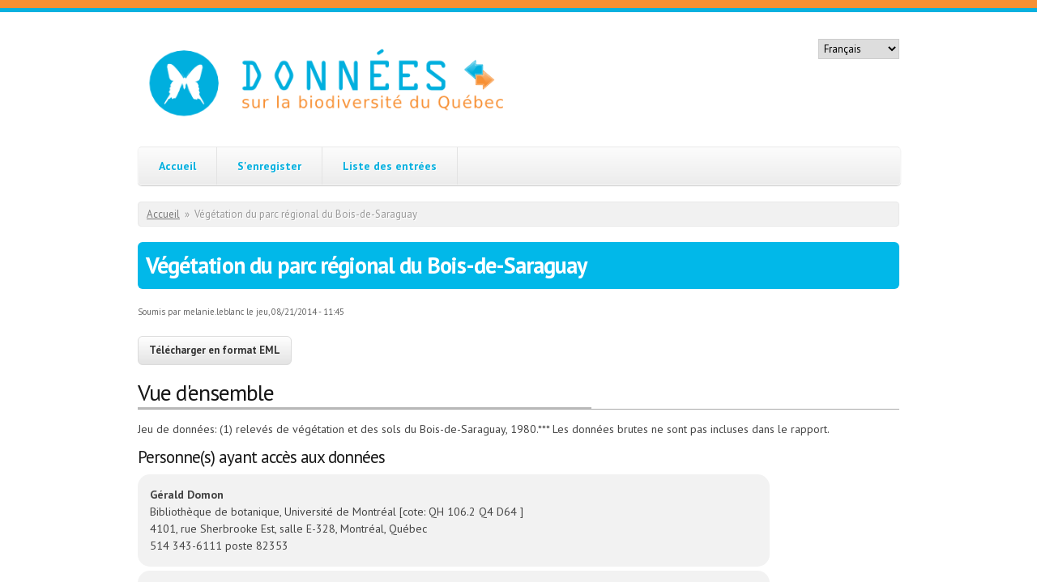

--- FILE ---
content_type: text/html; charset=utf-8
request_url: https://data.quebio.ca/fr/node/10713
body_size: 5090
content:
<!DOCTYPE html PUBLIC "-//W3C//DTD XHTML+RDFa 1.0//EN"
  "http://www.w3.org/MarkUp/DTD/xhtml-rdfa-1.dtd">
<html xmlns="http://www.w3.org/1999/xhtml" xml:lang="fr" version="XHTML+RDFa 1.0" dir="ltr"
  xmlns:content="http://purl.org/rss/1.0/modules/content/"
  xmlns:dc="http://purl.org/dc/terms/"
  xmlns:foaf="http://xmlns.com/foaf/0.1/"
  xmlns:og="http://ogp.me/ns#"
  xmlns:rdfs="http://www.w3.org/2000/01/rdf-schema#"
  xmlns:sioc="http://rdfs.org/sioc/ns#"
  xmlns:sioct="http://rdfs.org/sioc/types#"
  xmlns:skos="http://www.w3.org/2004/02/skos/core#"
  xmlns:xsd="http://www.w3.org/2001/XMLSchema#">

<head profile="http://www.w3.org/1999/xhtml/vocab">
  <meta charset="utf-8" />
<meta name="Generator" content="Drupal 7 (http://drupal.org)" />
<link rel="canonical" href="/fr/node/10713" />
<link rel="shortlink" href="/fr/node/10713" />
<meta name="MobileOptimized" content="width" />
<meta name="HandheldFriendly" content="true" />
<meta name="viewport" content="width=device-width, initial-scale=1" />
<link rel="shortcut icon" href="https://data.quebio.ca/favicon.ico" type="image/vnd.microsoft.icon" />
  <title>Végétation du parc régional du Bois-de-Saraguay | Inventaire des données sur la biodiversité du Québec</title>
  <style type="text/css" media="all">
@import url("https://data.quebio.ca/modules/system/system.base.css?pzqji4");
@import url("https://data.quebio.ca/modules/system/system.menus.css?pzqji4");
@import url("https://data.quebio.ca/modules/system/system.messages.css?pzqji4");
@import url("https://data.quebio.ca/modules/system/system.theme.css?pzqji4");
</style>
<style type="text/css" media="all">
@import url("https://data.quebio.ca/modules/comment/comment.css?pzqji4");
@import url("https://data.quebio.ca/sites/all/modules/date/date_api/date.css?pzqji4");
@import url("https://data.quebio.ca/sites/all/modules/date/date_popup/themes/datepicker.1.7.css?pzqji4");
@import url("https://data.quebio.ca/modules/field/theme/field.css?pzqji4");
@import url("https://data.quebio.ca/sites/all/modules/Metabio/stylesheet/metabio.css?pzqji4");
@import url("https://data.quebio.ca/modules/node/node.css?pzqji4");
@import url("https://data.quebio.ca/modules/search/search.css?pzqji4");
@import url("https://data.quebio.ca/modules/user/user.css?pzqji4");
@import url("https://data.quebio.ca/sites/all/modules/views/css/views.css?pzqji4");
</style>
<style type="text/css" media="all">
@import url("https://data.quebio.ca/sites/all/modules/ctools/css/ctools.css?pzqji4");
@import url("https://data.quebio.ca/sites/all/modules/lang_dropdown/lang_dropdown.css?pzqji4");
</style>
<style type="text/css" media="all">
@import url("https://data.quebio.ca/sites/all/themes/skeletontheme/css/skeleton.css?pzqji4");
@import url("https://data.quebio.ca/sites/all/themes/skeletontheme/css/style.css?pzqji4");
@import url("https://data.quebio.ca/sites/all/themes/skeletontheme/css/buttons.css?pzqji4");
@import url("https://data.quebio.ca/sites/all/themes/skeletontheme/css/layout.css?pzqji4");
@import url("https://data.quebio.ca/sites/default/files/color/skeletontheme-558c9636/colors.css?pzqji4");
</style>
  <script type="text/javascript" src="https://data.quebio.ca/sites/all/modules/jquery_update/replace/jquery/1.10/jquery.min.js?v=1.10.2"></script>
<script type="text/javascript" src="https://data.quebio.ca/misc/jquery-extend-3.4.0.js?v=1.10.2"></script>
<script type="text/javascript" src="https://data.quebio.ca/misc/jquery.once.js?v=1.2"></script>
<script type="text/javascript" src="https://data.quebio.ca/misc/drupal.js?pzqji4"></script>
<script type="text/javascript" src="https://data.quebio.ca/sites/all/themes/skeletontheme/js/jquery.mobilemenu.js?pzqji4"></script>
<script type="text/javascript" src="https://data.quebio.ca/sites/default/files/languages/fr_edGiGlxeBoQQe6RGcV66V-2gMuEmiInUj_bdzlW9Abg.js?pzqji4"></script>
<script type="text/javascript">
<!--//--><![CDATA[//><!--
jQuery(document).ready(function($) { 
	
	$("#navigation .content > ul").mobileMenu({
		prependTo: "#navigation",
		combine: false,
        switchWidth: 760,
        topOptionText: Drupal.settings.skeletontheme['topoptiontext']
	});
	
	});
//--><!]]>
</script>
<script type="text/javascript" src="https://data.quebio.ca/sites/all/modules/lang_dropdown/lang_dropdown.js?pzqji4"></script>
<script type="text/javascript" src="//maps.google.com/maps/api/js?key=AIzaSyBYvhl-Bp68IfRGrJG6XtC0lgO9tRqzSck&amp;pzqji4"></script>
<script type="text/javascript" src="/sites/all/modules/Metabio/javascript/metabio.map.js?pzqji4"></script>
<script type="text/javascript">
<!--//--><![CDATA[//><!--
jQuery.extend(Drupal.settings, {"basePath":"\/","pathPrefix":"fr\/","skeletontheme":{"topoptiontext":"Select a page"},"ajaxPageState":{"theme":"skeletontheme","theme_token":"yCheLf0DHGGANxUS9Z1fowzIjmv_XigraAcqFnGJT-4","js":{"sites\/all\/modules\/jquery_update\/replace\/jquery\/1.10\/jquery.min.js":1,"misc\/jquery-extend-3.4.0.js":1,"misc\/jquery.once.js":1,"misc\/drupal.js":1,"sites\/all\/themes\/skeletontheme\/js\/jquery.mobilemenu.js":1,"public:\/\/languages\/fr_edGiGlxeBoQQe6RGcV66V-2gMuEmiInUj_bdzlW9Abg.js":1,"0":1,"sites\/all\/modules\/lang_dropdown\/lang_dropdown.js":1,"\/\/maps.google.com\/maps\/api\/js?key=AIzaSyBYvhl-Bp68IfRGrJG6XtC0lgO9tRqzSck":1,"\/sites\/all\/modules\/Metabio\/javascript\/metabio.map.js":1},"css":{"modules\/system\/system.base.css":1,"modules\/system\/system.menus.css":1,"modules\/system\/system.messages.css":1,"modules\/system\/system.theme.css":1,"modules\/comment\/comment.css":1,"sites\/all\/modules\/date\/date_api\/date.css":1,"sites\/all\/modules\/date\/date_popup\/themes\/datepicker.1.7.css":1,"modules\/field\/theme\/field.css":1,"sites\/all\/modules\/Metabio\/stylesheet\/metabio.css":1,"modules\/node\/node.css":1,"modules\/search\/search.css":1,"modules\/user\/user.css":1,"sites\/all\/modules\/views\/css\/views.css":1,"sites\/all\/modules\/ctools\/css\/ctools.css":1,"sites\/all\/modules\/lang_dropdown\/lang_dropdown.css":1,"sites\/all\/themes\/skeletontheme\/css\/skeleton.css":1,"sites\/all\/themes\/skeletontheme\/css\/style.css":1,"sites\/all\/themes\/skeletontheme\/css\/buttons.css":1,"sites\/all\/themes\/skeletontheme\/css\/layout.css":1,"sites\/all\/themes\/skeletontheme\/color\/colors.css":1}},"metabio_path":"\/sites\/all\/modules\/Metabio","metabio_callback_base_url":"\/metabio","urlIsAjaxTrusted":{"\/fr\/node\/10713":true},"metabio_mode":"view"});
//--><!]]>
</script>
</head>
<body class="html not-front not-logged-in no-sidebars page-node page-node- page-node-10713 node-type-metabio i18n-fr" >
  <div id="skip-link">
    <a href="#main-content" class="element-invisible element-focusable">Aller au contenu principal</a>
  </div>
    <div id="wrap">
    <div class="container">
        
                
        <div class="clear"></div>
        
        <!-- #header -->
                <div id="header" class="clearfix">
		        
            <div class="inner">
    
                                  <a href="/fr" title="Accueil" rel="home" id="logo">
                    <img src="https://data.quebio.ca/sites/default/files/metabio_logo2.png" alt="Accueil" />
                  </a>
                                
                                <div id="name-and-slogan">
                
                                        <div id="site-name" class="element-invisible">
                    <a href="/fr" title="Accueil" rel="home">Inventaire des données sur la biodiversité du Québec</a>
                    </div>
                                        
                                    
                </div>
                            </div>
        </div><!-- /#header -->
        
                <!-- #header-right -->
        <div id="header-right" class="eleven columns clearfix">
        
        	 <div class="inner">
			  <div class="region region-header-right">
    <div id="block-lang-dropdown-language" class="block block-lang-dropdown">

    
  <div class="content">
    <form class="lang_dropdown_form language" id="lang_dropdown_form_language" action="/fr/node/10713" method="post" accept-charset="UTF-8"><div><div class="form-item form-type-select form-item-lang-dropdown-select">
 <select class="lang-dropdown-select-element form-select" id="lang-dropdown-select-language" style="width:100px" name="lang_dropdown_select"><option value="en">English</option><option value="fr" selected="selected">Français</option></select>
</div>
<input type="hidden" name="en" value="/en/node/10713" />
<input type="hidden" name="fr" value="/fr/node/10713" />
<noscript><div>
<input type="submit" id="edit-submit" name="op" value="Go" class="form-submit" />
</div></noscript><input type="hidden" name="form_build_id" value="form-BQqzv3PYTUiAZJ0IlPM2NZgAJn6EW0dJ7idsBi2IuLI" />
<input type="hidden" name="form_id" value="lang_dropdown_form" />
</div></form>  </div>
</div>
  </div>
        	</div>
            
        </div><!-- /#header-right -->
                
        <div class="clear"></div>
        
        <!-- #navigation -->
        <div id="navigation" class="sixteen columns clearfix">
        
            <div class="menu-header">
                            				<div class="content">
				<ul class="menu"><li class="first leaf"><a href="/fr" title="">Accueil</a></li>
<li class="leaf"><a href="/fr/user/login" title="">S&#039;enregister</a></li>
<li class="last leaf"><a href="/fr/metabio_search" title="">Liste des entrées</a></li>
</ul>                </div>
                        </div>
            
        </div><!-- /#navigation -->
        
                
                <div id="content" class="sixteen columns clearfix">    
                
                    
                            <div id="breadcrumb"><h2 class="element-invisible">Vous êtes ici</h2><div class="breadcrumb"><a href="/fr">Accueil</a><span class="sep">»</span>Végétation du parc régional du Bois-de-Saraguay</div></div>
                        
            <div id="main">
            
                                
                                
                                <h1 class="title" id="page-title">
                  Végétation du parc régional du Bois-de-Saraguay                </h1>
                                
                                
                                <div class="tabs">
                                  </div>
                                
                                
                                
                <div id="node-10713" class="node node-metabio clearfix" about="/fr/node/10713" typeof="sioc:Item foaf:Document">

      <span property="dc:title" content="Végétation du parc régional du Bois-de-Saraguay" class="rdf-meta element-hidden"></span><span property="sioc:num_replies" content="0" datatype="xsd:integer" class="rdf-meta element-hidden"></span>
      <div class="meta submitted">
            <span property="dc:date dc:created" content="2014-08-21T11:45:08-04:00" datatype="xsd:dateTime" rel="sioc:has_creator">Soumis par <span class="username" xml:lang="" about="/fr/user/2960" typeof="sioc:UserAccount" property="foaf:name" datatype="">melanie.leblanc</span> le jeu, 08/21/2014 - 11:45</span>    </div>
  
  <div class="content clearfix">
     
<form action="/eml" method="POST">
	<input type="hidden" name="mid" value="6777">
    <input type="submit" value="Télécharger en format EML">
</form>

<!-- OVERVIEW -->
<div class="metabio-section-header">
  <h2>Vue d'ensemble</h2>
</div>


  <p>Jeu de données: (1) relevés de végétation et des sols du Bois-de-Saraguay, 1980.*** Les données brutes ne sont pas incluses dans le rapport.</p>

<h3>Personne(s) ayant accès aux données</h3>
<div class="metabio-contact metabox"><ul><li><span class="metabio-field-header">Gérald Domon</span></li><li>Bibliothèque de botanique, Université de Montréal [cote: QH 106.2 Q4 D64 ]</li><li>4101, rue Sherbrooke Est, salle E-328, Montréal, Québec</li><li>514 343-6111 poste 82353</li></ul></div><div class="metabio-contact metabox"><ul><li><span class="metabio-field-header">André Bouchard</span></li><li>Bibliothèque de botanique, Université de Montréal [cote: QH 106.2 Q4 D64 ]</li><li>4101, rue Sherbrooke Est, salle E-328, Montréal, Québec</li><li>514 343-6111 poste 82353</li></ul></div>

<dl class="metabio-definitions">




</dl>


<!-- SITE DETAILS -->
<div class="metabio-section-header">
  <h2>Détails du site</h2>
</div>

<dl class="metabio-definitions">

  <dt>Nombre de sites</dt><dd>1</dd>

  <dt>Description du site</dt><dd>Le territoire concerné consiste en une zone de 98 hectares située en bordure de la rivière des Prairies, actuellement désignée Parc du Bois-de-Saraguay (nom actuel: Parc-Nature du-Bois-du-Saraguay). La plus grande partie de ce territoire correspond à une forêt située au sud du boulevard Gouin. S’y adjoint également deux bandes de terre bordant la rivière dans Prairies ainsi que l’île aux chats.</dd>

  <dt>Habitat</dt><dd>Le territoire du parc régional du Bois-de-Saraguay est essentiellement boisé. Sur une superficie totale d’environ 87 ha, près de 90% est recouverte de forêts, alors que seulement 9 ha représentent des friches, des champs, des dépressions et des jardins. Plusieurs de ces bois ont atteint la maturité; ils représentent environ les deux tiers de la superficie du parc. C’est île aux Chats et dans le centre du secteur situé à l’est du boulevard Gouin que se regroupent principalement ces bois matures comprenant plusieurs arbres centenaires.***milieu urbain***</dd>

  <dt>Environnement</dt>
  <dd>
    Terrestre  </dd>

  <div id="map" width="700" height="500"></div><input name="geography" value="{&quot;type&quot;:&quot;FeatureCollection&quot;,&quot;features&quot;:[{&quot;type&quot;:&quot;Feature&quot;,&quot;geometry&quot;:{&quot;type&quot;:&quot;Polygon&quot;,&quot;coordinates&quot;:[[[-73.742950439453,45.518359037884],[-73.744667053223,45.516434527996],[-73.746641159058,45.514028798075],[-73.746383666992,45.512645456801],[-73.744752883911,45.511562818173],[-73.742950439453,45.511502670972],[-73.739002227783,45.512465018476],[-73.736083984375,45.513607784765],[-73.734024047852,45.514509952287],[-73.730934143066,45.515291819107],[-73.731449127197,45.516254101819],[-73.73299407959,45.517216368076],[-73.735654830933,45.518238757944],[-73.737113952637,45.519561823139]]]},&quot;properties&quot;:{}}]}" style="display:none;"></input>
</dl>
<!-- BIOLOGY -->
<div class="metabio-section-header">
  <h2>Biologie</h2>
</div>

<dl class="metabio-definitions">
  <dt>Taxa étudiés</dt><dd>Plantes vasculaires; arbres</dd>

  <dt>Information taxonomique</dt>
  <dd>
  Plante vasculaire  </dd>

</dl>
<!-- STUDY DETAILS -->
<div class="metabio-section-header">
  <h2>Détails de l'étude</h2>
</div>

<dl class="metabio-definitions">

  <dt>Approche expérimentale</dt><dd>Type d’échantillonnage standard</dd>

  <dt>Statut de l'étude</dt>
  <dd>
    Complété  </dd>

  <dt>Stratégie d'echantillonnage</dt>
  <dd>
    Observation visuelle directe (e.g. travail de terrain)  </dd>

  <dt>Objectifs de l'étude</dt>
  <dd>
    Inventaire partiel  </dd>


  <dt>Fréquence d'échantillonnage</dt><dd>Les sites ont été échantillonnés une seules fois.</dd>

  <dt>Première année de collecte de données</dt><dd>1978</dd>

  <dt>Dernière année de collecte de données</dt><dd>1980</dd>

</dl>
<!-- CITATIONS -->
<div class="metabio-section-header">
  <h2>Citations</h2>
</div>
  Domon, G. &amp; A. Bouchard. 1981. La végétation et l’aménagement du parc régional du Bois-de-Saraguay. Rapport préparé pour le Service des travaux publics, Jardin botanique, Ville de Montréal, Montréal, Québec. 96 p.
<!-- FILES -->
  </div>

  
  
</div>
                                
            </div>
        
        </div><!-- /#content -->
        
                
        <div class="clear"></div>
        
                
	</div>
        
	<div id="footer" >
        <div class="container">
        	<div class="sixteen columns clearfix">
        
                <div class="one_third">
                                </div>
                
                <div class="one_third">
                                </div>
                
                <div class="one_third last">
                                </div>
        
                <div class="clear"></div>
                
                                
                <div class="clear"></div>
                
                <div id="credits">
                2026                                 @Inventaire des données sur la biodiversité du Québec                                </div>
        	</div>
        </div>
    </div>
    
</div> <!-- /#wrap -->  </body>
</html>


--- FILE ---
content_type: text/css
request_url: https://data.quebio.ca/sites/all/modules/Metabio/stylesheet/metabio.css?pzqji4
body_size: 918
content:
#content p{
  margin:0.75em 0;
}
#content .metabio-section-header {
  border-bottom:1px solid #aaa;margin:1em 0;padding:0;
}
#content .metabio-section-header h2 {
  border-bottom:2px solid #bbb;margin:0px;;width:20em;padding:0px;
}
#content .metabio-field-header {
  font-weight:bold;
  margin-right:5px;
}
#content .metabio-subsection-heading {
}

#content .metabio-contact{
}

#content .metabio-contact ul{
  margin:0;
  padding:0;
}

#content .metabio-contact ul li{
  list-style-type:none;
}

#content dl.metabio-definitions {
}

#content dl.metabio-definitions dt {
  font-weight:bold;
}

#content dl.metabio-definitions dd {
  margin-bottom:1em;
}

#metabio-node-form label{
  font-size:100%;
}

#metabio-node-form {
  font-family: verdana, arial;
}

#metabio-node-form h4{
  font-size:90%;
  font-weight:normal;
  color:#4d4d4d;
}

#metabio-node-form h3{
  font-size:100%;
  font-weight:bold;
}

#content #metabio-node-form h2{
  font-size:120%;
  font-weight:bold;
  margin-top:0;
  margin-bottom:20px;
}


#inputcoords{
  width:300px;
  height:200px;
  margin-left:0px;
  border: 3px solid #ccc;
  display:block;
}
#map{
  width: 700px;
  height: 500px;
  overflow:visible;
}
#inputcoordsbut{
  display:block;
}
#coorderror{
  font-size:large;
  color:red;
  display:none;
  margin:1em 0;
}

#coorderror span{
  display:block;
}

#tagstbl, #taxotbl {
  width:300px;  
}

#metabio-node-form .vertical-tabs .form-type-textfield input {
  width: auto; /* See: http://drupal.org/node/1143712#comment-4697172 */
}

#metabio-node-form .form-textarea-wrapper{
  max-width:700px;
}

.persondiv .fieldset-wrapper{
  margin-top:25px !important;
}

.persondiv input{
  margin-bottom:0px;
}

.persondiv {
  width:360px;
  background:#f2f2f2;
}

.persondiv .form-item {
  padding:0px;
  margin-bottom:3px;
}

#metabio-node-form .form-type-checkbox {
  padding:0px;
  margin-bottom:0px;
  margin-top:1px;
}

#metabio-node-form .fieldset-legend{
  font-size:15px;
}

div[class$="-other"]{
  margin-top:-15px !important;
  padding-top:0px !important;
}

.metabox{
  background:#f2f2f2;
  padding:15px;
  border-radius:15px;
  max-width:750px;
  margin:5px 0px;
}

#number_results{
  padding-top:20px;
  font-size:18pt;
  font-weight:bold;
  color:#FF9E45;
}

#map img {
max-width: none;
}

#map {
border-radius: 15px;
border: 5px solid;
border-color:#ececec;
}

#edit-taxonomic-details-input{
  max-width:600px;
}

#graph_site_environment, #graph_taxonomic_information{
  height:500px;
}

.files_list{
  font-size:1.2em;
  list-style-image: url('../images/file_download_bullet.png');
}

--- FILE ---
content_type: text/css
request_url: https://data.quebio.ca/sites/default/files/color/skeletontheme-558c9636/colors.css?pzqji4
body_size: 246
content:
body { color:#444444; }

a:link, a:visited,
#navigation ul li a, #navigation ul.sf-menu li a { color:#07b0df; }

a:hover, a:active, a:focus { color:#000000; }

h1, h2, h3, h4, h5, h6 { color:#181818; }

#header #site-name a { color:#262626; }

#header #site-name a:hover { color: #3253ad; }

#header #site-slogan { color: #7d7d7d; }

body { border-color:#f79034; }

#wrap { border-color:#08b1df; }

#footer { background-color:#ffffff; }

#footer { border-color:#d6d6d6; }



--- FILE ---
content_type: application/javascript
request_url: https://data.quebio.ca/sites/all/modules/Metabio/javascript/metabio.map.js?pzqji4
body_size: 2982
content:
/*global jQuery, window, document, self, _gaq, Drupal, google */
(function($) {

  Drupal.behaviors.metabio_map = {

    map: {}, map_center: {}, marker_icon: {}, polygon_icon: {},
    markers: [], polygons: [], polygon_vertices: [],infowindows: [],
    geography: "", polybounds:[],

    attach: function() {
      this.geography = $("input[name='geography']");
      this.createMap();
      this.readGeoJSON();
      this.attachEvents();
    },

    createMap: function() {
      this.map_center = new google.maps.LatLng(50, -73);
      maptype=(this.isEditMode())?google.maps.MapTypeId.HYBRID:google.maps.MapTypeId.ROADMAP;
      this.map = new google.maps.Map($("#map")[0], {
        zoom: 5,
        center: this.map_center,
        mapTypeId: maptype,
        disableDoubleClickZoom: (this.isEditMode())?true:false,
      });
      this.bounds = new google.maps.LatLngBounds();
      this.marker_icon = {
        url: Drupal.settings.metabio_path + '/images/database.png',
        origin: new google.maps.Point(0,0)
      };
      this.polygon_icon = {
        url: Drupal.settings.metabio_path + '/images/icon.png',
        size: new google.maps.Size(12, 12),
        origin: new google.maps.Point(0,0),
        anchor: new google.maps.Point(6, 6)
      };
      this.polygon_icon_view = {
        url: Drupal.settings.metabio_path + '/images/icon_view.png',
        size: new google.maps.Size(3, 3),
        origin: new google.maps.Point(0,0),
        anchor: new google.maps.Point(2, 2)
      };
    },

    readGeoJSON: function() {
      var self = this,
          geojson = (this.geography.val().length > 0) ? $.parseJSON(this.geography.val()) : { features : []};
          /*polygon = {};*/
      $.each(geojson.features, function() {
        contentString=this.properties.infowin;

        switch (this.geometry.type) {
          case 'Point':
            self.addMarker(self.createPoint(this.geometry.coordinates),contentString,false,false);
          break;
          case 'Polygon':
            polygon = self.createPolygon();
            this.geometry.coordinates[0].pop();
            self.polybounds = new google.maps.LatLngBounds();
            $.each(this.geometry.coordinates[0], function() {
               self.addVertex(polygon, self.createPoint(this),false);
            });
            //self.createPolyInfoWindow(polygon,contentString);
            self.addMarker(self.createPoint([self.polybounds.getCenter().lng(),self.polybounds.getCenter().lat()]),contentString,polygon,false);
          break;
        }
      });
    },

    attachEvents: function() {
      var self = this,
          polygon = {};

      $('#edit-site-details').find("legend a").click(function() {
        google.maps.event.trigger(self.map, "resize");
        self.map.setCenter(self.map_center);
      });
      $('li.vertical-tab-button').find("a").click(function() {
        google.maps.event.trigger(self.map, "resize");
        self.map.setCenter(self.map_center);
        self.map.fitBounds(self.bounds);
      });
      $(window).resize(function() {
        google.maps.event.trigger(self.map, "resize");
      });
      $('#polybut').click(function(e) {
        e.preventDefault();
        self.changeCursor();
        polygon = self.createPolygon();
        self.startPolygon(polygon);
      });
      $('#pointbut').click(function(e) {
        e.preventDefault();
        self.changeCursor();
        self.startPoint();
      });
      $('#inputcoordsbut').click(function(e) {
        e.preventDefault();
        self.addCoordinates();
      });
      $('#metabio-clear').click(function(e) {
        e.preventDefault();
        self.clearOverlays();
      });
      $('#addbynamebut').click(function(e) {
        e.preventDefault();
        self.addByName();
      });
    },

    changeCursor: function() {
      this.map.setOptions({draggableCursor:'crosshair'});
    },

    createPoint: function(coord) {
      return new google.maps.LatLng(coord[1],coord[0]);
    },

    createPolygon: function() {
      var polygon = {},
          paths = new google.maps.MVCArray();
      if(this.isEditMode()) {
        strokeColor= '#000000';
        strokeOpacity= 3;
        fillOpacity=0.6;
      } else {
        strokeColor= '#ffc600';
        strokeOpacity= 2;
        fillOpacity=0.6;
      }
      polygon = new google.maps.Polygon({
        strokeWeight: 3,
        strokeColor: strokeColor,
        strokeOpacity: strokeOpacity,
        fillColor: '#ffc600',
        fillOpacity: fillOpacity,
        editable: false
      });
      if (this.isEditMode() | !this.isGlobalMap()){
        polygon.setMap(this.map);
      }
      polygon.setPaths(new google.maps.MVCArray([paths]));
      this.polygons.push(polygon);
      return polygon;
    },

    startPolygon: function(polygon) {
      var self = this;
      google.maps.event.clearListeners(this.map, 'click');
      google.maps.event.addListener(this.map, 'click', function(e) { self.addVertex(polygon, e.latLng,true); });
    },

    startPoint: function() {
      var self = this,
      mark = new google.maps.Marker({});

      mark.setMap(this.map);
      google.maps.event.clearListeners(this.map, 'click');
      google.maps.event.addListener(this.map, 'click', function(e) { self.addMarker(e.latLng,null,false,true); });
    },

    buildGeoJSON: function() {
      var self = this,
      geojson = {
        type : "FeatureCollection",
        features: []
      };

      $.each(this.markers, function() {
        geojson.features.push(self.buildFeature(this, "Point"));
      });

      $.each(this.polygons, function() {
        geojson.features.push(self.buildFeature(this.getPath().getArray(), "Polygon"));
      });

      this.geography.val(JSON.stringify(geojson));
    },

    buildFeature: function(data, type) {
      var coords = [];

      switch(type) {
        case 'Point':
          coords.push(data.position.lng());
          coords.push(data.position.lat());
        break;

        case 'Polygon':
          coords.push([]);
          $.each(data, function() {
            coords[0].push([this.lng(), this.lat()]);
          });
          coords[0].push([data[0].lng(), data[0].lat()]);
        break;
      }

      return { type: "Feature", geometry: { type : type, coordinates : coords }, properties: {} };
    },

    addVertex: function(polygon, position, click_button) {
      if(this.isEditMode()){
        icon=this.polygon_icon;
       var vertex = this.createMarker(position, icon);
       this.polygon_vertices.push(vertex);
     }
     path = polygon.getPath();
     path.insertAt(path.length, position);

      if(this.isEditMode()) {
        if(click_button===true){
        this.buildGeoJSON();
        }
        this.addVertexListener(path, vertex, path.length-1, 'drag');
        this.addVertexListener(path, vertex, path.length-1, 'dblclick');
      }
      this.bounds.extend(position);
      this.polybounds.extend(position);
      this.map.fitBounds(this.bounds);
      return this.polybounds;
    },

    addVertexListener: function(path, vertex, index, type) {
      var self = this;

      switch(type) {
        case 'drag':
        google.maps.event.addListener(vertex, 'drag', function() {
          path.setAt(index, vertex.getPosition());
          self.buildGeoJSON();
        });
        break;

        case 'dblclick':
        google.maps.event.addListener(vertex, 'dblclick', function() {
          vertex.setMap(null);
          path.removeAt(index);
          self.buildGeoJSON();
        });
        break;
      }
    },

    createMarker: function(position, icon) {
      return new google.maps.Marker({
        position: position,
        map: this.map,
        draggable: (this.isEditMode()) ? true : false,
        icon: icon
      });
    },

    createInfoWindow: function(contentString) {
      return new google.maps.InfoWindow({
        content: contentString,
        maxWidth: 250
      });
    },

    addMarker: function(position,contentString,poly,click_button) {
      var marker = {};
      var infowindow = {};
      infowindow = this.createInfoWindow(contentString);
      marker = this.createMarker(position, this.marker_icon);
      this.markers.push(marker);
      this.infowindows.push(infowindow);
      this.bounds.extend(position);
      this.map.fitBounds(this.bounds);
      if(this.isEditMode()) {
        if(click_button==true){
          this.buildGeoJSON();
        }
        this.addMarkerListener(marker);
      }else{
        this.addMarkerInfoWindowListener(marker,infowindow);
        if(poly && this.isGlobalMap()){
          this.addPolygonMarkerListener(marker,poly);
        }
      }
    },

    addMarkerListener: function(marker) {
      var self = this;

      google.maps.event.addListener(marker, 'click', function() {
        marker.setMap(null);
        $.each(self.markers, function(i) {
          if(marker === this) {
            self.markers.splice(i,1);
            self.buildGeoJSON();
          }
        });
      });
    },

    addPolygonMarkerListener: function(marker,poly) {
      var self = this;
      google.maps.event.addListener(marker, 'mouseover', function() {
        poly.setMap(this.map);
      });
      google.maps.event.addListener(marker, 'mouseout', function() {
        poly.setMap(null);
      });
    },


    addMarkerInfoWindowListener: function(marker,infowindow) {
      var self = this;
      google.maps.event.addListener(marker, 'click', function() {
        $.each(self.infowindows, function() {
           this.close();
        });
        $.each(self.polygons, function() {
            this.setOptions({fillColor: "#ffff00",fillOpacity:0.5})
          });
        infowindow.open(this.map,marker);
      });
    },

    createPolyInfoWindow: function (poly,content) {
        var self = this;
        poly.set("Info", content);
        google.maps.event.addListener(poly, 'click', function(event) {
          $.each(self.infowindows, function() {
            this.close();
          });
          $.each(self.polygons, function() {
            this.setOptions({fillColor: "#ffff00",fillOpacity:0.5})
          });
          this.setOptions({fillColor: "#ffff00",fillOpacity:0.8});
          var infoWindow = new google.maps.InfoWindow();
          infoWindow.setContent(poly.get("Info"));
          infoWindow.setPosition(event.latLng);     
          infoWindow.open(this.map);
          self.infowindows.push(infoWindow);
        });
    },

    addCoordinates: function() {
      var self = this,
          coordinate_list = $('#inputcoords'),
          coordinate_error = $('#coorderror').hide();

      coordinate_error.find("span").remove();
      $.ajax({
        url: Drupal.settings.metabio_callback_base_url + "/coordinate_conversion/",
        data: { coordinates : coordinate_list.val() },
        type: "POST",
        success: function(result){
          $.each(result, function(key,value) {
            if(this.status === "fail") {
              coordinate_error.append("<span>"+key+"</span>").show();
            } else {
              self.addMarker(self.createPoint(value.converted.reverse()),null,false,true);
            }
          });
          coordinate_list.val("");
        }
      });
    },

    clearOverlays: function() {
      var self = this;

      $.each(this.markers, function() {
        this.setMap(null);
      });

      $.each(this.polygons, function() {
        this.getPath().clear();
      });

      $.each(this.polygon_vertices, function() {
        this.setMap(null);
      });

      this.markers = [];
      this.polygons = [];
      this.polygon_vertices = [];
      this.geography.val("");
    },

    isEditMode: function() {
      if(Drupal.settings.hasOwnProperty('metabio_mode') && Drupal.settings.metabio_mode === 'edit') {
        return true;
      } else {
        return false;
      }
    },

    isGlobalMap: function() {
      if(Drupal.settings.hasOwnProperty('metabio_globalmap') && Drupal.settings.metabio_globalmap === 'yes') {
        return true;
      } else {
        return false;
      }
    },

    addByName: function() {
      var geocoder = new google.maps.Geocoder(),
          locname = $("input[name='location_name']").val();

      this.geocodePosition(locname,geocoder);
    },

    geocodePosition: function(address,geocoder) {
      var self = this,
      noloc = $('#noloc');

      geocoder.geocode( {'address': address}, function(results, status) {
        if (status === google.maps.GeocoderStatus.OK) {
          noloc.hide();
          self.addMarker(results[0].geometry.location,null,false,true);
        } else {
          noloc.show(); 
        }
      });
    }

  };

}(jQuery));